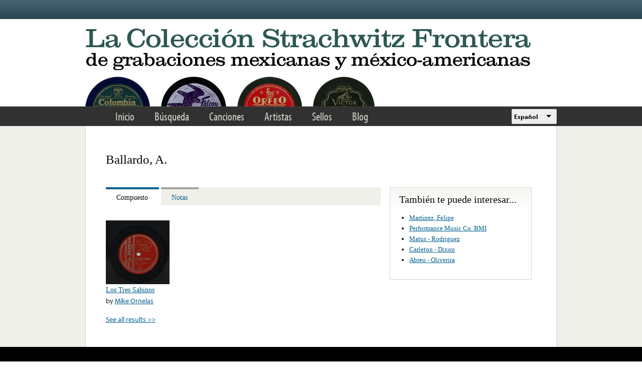

--- FILE ---
content_type: text/html; charset=utf-8
request_url: https://www.google.com/recaptcha/api2/anchor?ar=1&k=6LfFXSETAAAAADlAJYoGQNL0HCe9Kv8XcoeG1-c3&co=aHR0cHM6Ly9mcm9udGVyYS5saWJyYXJ5LnVjbGEuZWR1OjQ0Mw..&hl=en&v=PoyoqOPhxBO7pBk68S4YbpHZ&theme=light&size=normal&anchor-ms=20000&execute-ms=30000&cb=k1v46ab50i3
body_size: 49549
content:
<!DOCTYPE HTML><html dir="ltr" lang="en"><head><meta http-equiv="Content-Type" content="text/html; charset=UTF-8">
<meta http-equiv="X-UA-Compatible" content="IE=edge">
<title>reCAPTCHA</title>
<style type="text/css">
/* cyrillic-ext */
@font-face {
  font-family: 'Roboto';
  font-style: normal;
  font-weight: 400;
  font-stretch: 100%;
  src: url(//fonts.gstatic.com/s/roboto/v48/KFO7CnqEu92Fr1ME7kSn66aGLdTylUAMa3GUBHMdazTgWw.woff2) format('woff2');
  unicode-range: U+0460-052F, U+1C80-1C8A, U+20B4, U+2DE0-2DFF, U+A640-A69F, U+FE2E-FE2F;
}
/* cyrillic */
@font-face {
  font-family: 'Roboto';
  font-style: normal;
  font-weight: 400;
  font-stretch: 100%;
  src: url(//fonts.gstatic.com/s/roboto/v48/KFO7CnqEu92Fr1ME7kSn66aGLdTylUAMa3iUBHMdazTgWw.woff2) format('woff2');
  unicode-range: U+0301, U+0400-045F, U+0490-0491, U+04B0-04B1, U+2116;
}
/* greek-ext */
@font-face {
  font-family: 'Roboto';
  font-style: normal;
  font-weight: 400;
  font-stretch: 100%;
  src: url(//fonts.gstatic.com/s/roboto/v48/KFO7CnqEu92Fr1ME7kSn66aGLdTylUAMa3CUBHMdazTgWw.woff2) format('woff2');
  unicode-range: U+1F00-1FFF;
}
/* greek */
@font-face {
  font-family: 'Roboto';
  font-style: normal;
  font-weight: 400;
  font-stretch: 100%;
  src: url(//fonts.gstatic.com/s/roboto/v48/KFO7CnqEu92Fr1ME7kSn66aGLdTylUAMa3-UBHMdazTgWw.woff2) format('woff2');
  unicode-range: U+0370-0377, U+037A-037F, U+0384-038A, U+038C, U+038E-03A1, U+03A3-03FF;
}
/* math */
@font-face {
  font-family: 'Roboto';
  font-style: normal;
  font-weight: 400;
  font-stretch: 100%;
  src: url(//fonts.gstatic.com/s/roboto/v48/KFO7CnqEu92Fr1ME7kSn66aGLdTylUAMawCUBHMdazTgWw.woff2) format('woff2');
  unicode-range: U+0302-0303, U+0305, U+0307-0308, U+0310, U+0312, U+0315, U+031A, U+0326-0327, U+032C, U+032F-0330, U+0332-0333, U+0338, U+033A, U+0346, U+034D, U+0391-03A1, U+03A3-03A9, U+03B1-03C9, U+03D1, U+03D5-03D6, U+03F0-03F1, U+03F4-03F5, U+2016-2017, U+2034-2038, U+203C, U+2040, U+2043, U+2047, U+2050, U+2057, U+205F, U+2070-2071, U+2074-208E, U+2090-209C, U+20D0-20DC, U+20E1, U+20E5-20EF, U+2100-2112, U+2114-2115, U+2117-2121, U+2123-214F, U+2190, U+2192, U+2194-21AE, U+21B0-21E5, U+21F1-21F2, U+21F4-2211, U+2213-2214, U+2216-22FF, U+2308-230B, U+2310, U+2319, U+231C-2321, U+2336-237A, U+237C, U+2395, U+239B-23B7, U+23D0, U+23DC-23E1, U+2474-2475, U+25AF, U+25B3, U+25B7, U+25BD, U+25C1, U+25CA, U+25CC, U+25FB, U+266D-266F, U+27C0-27FF, U+2900-2AFF, U+2B0E-2B11, U+2B30-2B4C, U+2BFE, U+3030, U+FF5B, U+FF5D, U+1D400-1D7FF, U+1EE00-1EEFF;
}
/* symbols */
@font-face {
  font-family: 'Roboto';
  font-style: normal;
  font-weight: 400;
  font-stretch: 100%;
  src: url(//fonts.gstatic.com/s/roboto/v48/KFO7CnqEu92Fr1ME7kSn66aGLdTylUAMaxKUBHMdazTgWw.woff2) format('woff2');
  unicode-range: U+0001-000C, U+000E-001F, U+007F-009F, U+20DD-20E0, U+20E2-20E4, U+2150-218F, U+2190, U+2192, U+2194-2199, U+21AF, U+21E6-21F0, U+21F3, U+2218-2219, U+2299, U+22C4-22C6, U+2300-243F, U+2440-244A, U+2460-24FF, U+25A0-27BF, U+2800-28FF, U+2921-2922, U+2981, U+29BF, U+29EB, U+2B00-2BFF, U+4DC0-4DFF, U+FFF9-FFFB, U+10140-1018E, U+10190-1019C, U+101A0, U+101D0-101FD, U+102E0-102FB, U+10E60-10E7E, U+1D2C0-1D2D3, U+1D2E0-1D37F, U+1F000-1F0FF, U+1F100-1F1AD, U+1F1E6-1F1FF, U+1F30D-1F30F, U+1F315, U+1F31C, U+1F31E, U+1F320-1F32C, U+1F336, U+1F378, U+1F37D, U+1F382, U+1F393-1F39F, U+1F3A7-1F3A8, U+1F3AC-1F3AF, U+1F3C2, U+1F3C4-1F3C6, U+1F3CA-1F3CE, U+1F3D4-1F3E0, U+1F3ED, U+1F3F1-1F3F3, U+1F3F5-1F3F7, U+1F408, U+1F415, U+1F41F, U+1F426, U+1F43F, U+1F441-1F442, U+1F444, U+1F446-1F449, U+1F44C-1F44E, U+1F453, U+1F46A, U+1F47D, U+1F4A3, U+1F4B0, U+1F4B3, U+1F4B9, U+1F4BB, U+1F4BF, U+1F4C8-1F4CB, U+1F4D6, U+1F4DA, U+1F4DF, U+1F4E3-1F4E6, U+1F4EA-1F4ED, U+1F4F7, U+1F4F9-1F4FB, U+1F4FD-1F4FE, U+1F503, U+1F507-1F50B, U+1F50D, U+1F512-1F513, U+1F53E-1F54A, U+1F54F-1F5FA, U+1F610, U+1F650-1F67F, U+1F687, U+1F68D, U+1F691, U+1F694, U+1F698, U+1F6AD, U+1F6B2, U+1F6B9-1F6BA, U+1F6BC, U+1F6C6-1F6CF, U+1F6D3-1F6D7, U+1F6E0-1F6EA, U+1F6F0-1F6F3, U+1F6F7-1F6FC, U+1F700-1F7FF, U+1F800-1F80B, U+1F810-1F847, U+1F850-1F859, U+1F860-1F887, U+1F890-1F8AD, U+1F8B0-1F8BB, U+1F8C0-1F8C1, U+1F900-1F90B, U+1F93B, U+1F946, U+1F984, U+1F996, U+1F9E9, U+1FA00-1FA6F, U+1FA70-1FA7C, U+1FA80-1FA89, U+1FA8F-1FAC6, U+1FACE-1FADC, U+1FADF-1FAE9, U+1FAF0-1FAF8, U+1FB00-1FBFF;
}
/* vietnamese */
@font-face {
  font-family: 'Roboto';
  font-style: normal;
  font-weight: 400;
  font-stretch: 100%;
  src: url(//fonts.gstatic.com/s/roboto/v48/KFO7CnqEu92Fr1ME7kSn66aGLdTylUAMa3OUBHMdazTgWw.woff2) format('woff2');
  unicode-range: U+0102-0103, U+0110-0111, U+0128-0129, U+0168-0169, U+01A0-01A1, U+01AF-01B0, U+0300-0301, U+0303-0304, U+0308-0309, U+0323, U+0329, U+1EA0-1EF9, U+20AB;
}
/* latin-ext */
@font-face {
  font-family: 'Roboto';
  font-style: normal;
  font-weight: 400;
  font-stretch: 100%;
  src: url(//fonts.gstatic.com/s/roboto/v48/KFO7CnqEu92Fr1ME7kSn66aGLdTylUAMa3KUBHMdazTgWw.woff2) format('woff2');
  unicode-range: U+0100-02BA, U+02BD-02C5, U+02C7-02CC, U+02CE-02D7, U+02DD-02FF, U+0304, U+0308, U+0329, U+1D00-1DBF, U+1E00-1E9F, U+1EF2-1EFF, U+2020, U+20A0-20AB, U+20AD-20C0, U+2113, U+2C60-2C7F, U+A720-A7FF;
}
/* latin */
@font-face {
  font-family: 'Roboto';
  font-style: normal;
  font-weight: 400;
  font-stretch: 100%;
  src: url(//fonts.gstatic.com/s/roboto/v48/KFO7CnqEu92Fr1ME7kSn66aGLdTylUAMa3yUBHMdazQ.woff2) format('woff2');
  unicode-range: U+0000-00FF, U+0131, U+0152-0153, U+02BB-02BC, U+02C6, U+02DA, U+02DC, U+0304, U+0308, U+0329, U+2000-206F, U+20AC, U+2122, U+2191, U+2193, U+2212, U+2215, U+FEFF, U+FFFD;
}
/* cyrillic-ext */
@font-face {
  font-family: 'Roboto';
  font-style: normal;
  font-weight: 500;
  font-stretch: 100%;
  src: url(//fonts.gstatic.com/s/roboto/v48/KFO7CnqEu92Fr1ME7kSn66aGLdTylUAMa3GUBHMdazTgWw.woff2) format('woff2');
  unicode-range: U+0460-052F, U+1C80-1C8A, U+20B4, U+2DE0-2DFF, U+A640-A69F, U+FE2E-FE2F;
}
/* cyrillic */
@font-face {
  font-family: 'Roboto';
  font-style: normal;
  font-weight: 500;
  font-stretch: 100%;
  src: url(//fonts.gstatic.com/s/roboto/v48/KFO7CnqEu92Fr1ME7kSn66aGLdTylUAMa3iUBHMdazTgWw.woff2) format('woff2');
  unicode-range: U+0301, U+0400-045F, U+0490-0491, U+04B0-04B1, U+2116;
}
/* greek-ext */
@font-face {
  font-family: 'Roboto';
  font-style: normal;
  font-weight: 500;
  font-stretch: 100%;
  src: url(//fonts.gstatic.com/s/roboto/v48/KFO7CnqEu92Fr1ME7kSn66aGLdTylUAMa3CUBHMdazTgWw.woff2) format('woff2');
  unicode-range: U+1F00-1FFF;
}
/* greek */
@font-face {
  font-family: 'Roboto';
  font-style: normal;
  font-weight: 500;
  font-stretch: 100%;
  src: url(//fonts.gstatic.com/s/roboto/v48/KFO7CnqEu92Fr1ME7kSn66aGLdTylUAMa3-UBHMdazTgWw.woff2) format('woff2');
  unicode-range: U+0370-0377, U+037A-037F, U+0384-038A, U+038C, U+038E-03A1, U+03A3-03FF;
}
/* math */
@font-face {
  font-family: 'Roboto';
  font-style: normal;
  font-weight: 500;
  font-stretch: 100%;
  src: url(//fonts.gstatic.com/s/roboto/v48/KFO7CnqEu92Fr1ME7kSn66aGLdTylUAMawCUBHMdazTgWw.woff2) format('woff2');
  unicode-range: U+0302-0303, U+0305, U+0307-0308, U+0310, U+0312, U+0315, U+031A, U+0326-0327, U+032C, U+032F-0330, U+0332-0333, U+0338, U+033A, U+0346, U+034D, U+0391-03A1, U+03A3-03A9, U+03B1-03C9, U+03D1, U+03D5-03D6, U+03F0-03F1, U+03F4-03F5, U+2016-2017, U+2034-2038, U+203C, U+2040, U+2043, U+2047, U+2050, U+2057, U+205F, U+2070-2071, U+2074-208E, U+2090-209C, U+20D0-20DC, U+20E1, U+20E5-20EF, U+2100-2112, U+2114-2115, U+2117-2121, U+2123-214F, U+2190, U+2192, U+2194-21AE, U+21B0-21E5, U+21F1-21F2, U+21F4-2211, U+2213-2214, U+2216-22FF, U+2308-230B, U+2310, U+2319, U+231C-2321, U+2336-237A, U+237C, U+2395, U+239B-23B7, U+23D0, U+23DC-23E1, U+2474-2475, U+25AF, U+25B3, U+25B7, U+25BD, U+25C1, U+25CA, U+25CC, U+25FB, U+266D-266F, U+27C0-27FF, U+2900-2AFF, U+2B0E-2B11, U+2B30-2B4C, U+2BFE, U+3030, U+FF5B, U+FF5D, U+1D400-1D7FF, U+1EE00-1EEFF;
}
/* symbols */
@font-face {
  font-family: 'Roboto';
  font-style: normal;
  font-weight: 500;
  font-stretch: 100%;
  src: url(//fonts.gstatic.com/s/roboto/v48/KFO7CnqEu92Fr1ME7kSn66aGLdTylUAMaxKUBHMdazTgWw.woff2) format('woff2');
  unicode-range: U+0001-000C, U+000E-001F, U+007F-009F, U+20DD-20E0, U+20E2-20E4, U+2150-218F, U+2190, U+2192, U+2194-2199, U+21AF, U+21E6-21F0, U+21F3, U+2218-2219, U+2299, U+22C4-22C6, U+2300-243F, U+2440-244A, U+2460-24FF, U+25A0-27BF, U+2800-28FF, U+2921-2922, U+2981, U+29BF, U+29EB, U+2B00-2BFF, U+4DC0-4DFF, U+FFF9-FFFB, U+10140-1018E, U+10190-1019C, U+101A0, U+101D0-101FD, U+102E0-102FB, U+10E60-10E7E, U+1D2C0-1D2D3, U+1D2E0-1D37F, U+1F000-1F0FF, U+1F100-1F1AD, U+1F1E6-1F1FF, U+1F30D-1F30F, U+1F315, U+1F31C, U+1F31E, U+1F320-1F32C, U+1F336, U+1F378, U+1F37D, U+1F382, U+1F393-1F39F, U+1F3A7-1F3A8, U+1F3AC-1F3AF, U+1F3C2, U+1F3C4-1F3C6, U+1F3CA-1F3CE, U+1F3D4-1F3E0, U+1F3ED, U+1F3F1-1F3F3, U+1F3F5-1F3F7, U+1F408, U+1F415, U+1F41F, U+1F426, U+1F43F, U+1F441-1F442, U+1F444, U+1F446-1F449, U+1F44C-1F44E, U+1F453, U+1F46A, U+1F47D, U+1F4A3, U+1F4B0, U+1F4B3, U+1F4B9, U+1F4BB, U+1F4BF, U+1F4C8-1F4CB, U+1F4D6, U+1F4DA, U+1F4DF, U+1F4E3-1F4E6, U+1F4EA-1F4ED, U+1F4F7, U+1F4F9-1F4FB, U+1F4FD-1F4FE, U+1F503, U+1F507-1F50B, U+1F50D, U+1F512-1F513, U+1F53E-1F54A, U+1F54F-1F5FA, U+1F610, U+1F650-1F67F, U+1F687, U+1F68D, U+1F691, U+1F694, U+1F698, U+1F6AD, U+1F6B2, U+1F6B9-1F6BA, U+1F6BC, U+1F6C6-1F6CF, U+1F6D3-1F6D7, U+1F6E0-1F6EA, U+1F6F0-1F6F3, U+1F6F7-1F6FC, U+1F700-1F7FF, U+1F800-1F80B, U+1F810-1F847, U+1F850-1F859, U+1F860-1F887, U+1F890-1F8AD, U+1F8B0-1F8BB, U+1F8C0-1F8C1, U+1F900-1F90B, U+1F93B, U+1F946, U+1F984, U+1F996, U+1F9E9, U+1FA00-1FA6F, U+1FA70-1FA7C, U+1FA80-1FA89, U+1FA8F-1FAC6, U+1FACE-1FADC, U+1FADF-1FAE9, U+1FAF0-1FAF8, U+1FB00-1FBFF;
}
/* vietnamese */
@font-face {
  font-family: 'Roboto';
  font-style: normal;
  font-weight: 500;
  font-stretch: 100%;
  src: url(//fonts.gstatic.com/s/roboto/v48/KFO7CnqEu92Fr1ME7kSn66aGLdTylUAMa3OUBHMdazTgWw.woff2) format('woff2');
  unicode-range: U+0102-0103, U+0110-0111, U+0128-0129, U+0168-0169, U+01A0-01A1, U+01AF-01B0, U+0300-0301, U+0303-0304, U+0308-0309, U+0323, U+0329, U+1EA0-1EF9, U+20AB;
}
/* latin-ext */
@font-face {
  font-family: 'Roboto';
  font-style: normal;
  font-weight: 500;
  font-stretch: 100%;
  src: url(//fonts.gstatic.com/s/roboto/v48/KFO7CnqEu92Fr1ME7kSn66aGLdTylUAMa3KUBHMdazTgWw.woff2) format('woff2');
  unicode-range: U+0100-02BA, U+02BD-02C5, U+02C7-02CC, U+02CE-02D7, U+02DD-02FF, U+0304, U+0308, U+0329, U+1D00-1DBF, U+1E00-1E9F, U+1EF2-1EFF, U+2020, U+20A0-20AB, U+20AD-20C0, U+2113, U+2C60-2C7F, U+A720-A7FF;
}
/* latin */
@font-face {
  font-family: 'Roboto';
  font-style: normal;
  font-weight: 500;
  font-stretch: 100%;
  src: url(//fonts.gstatic.com/s/roboto/v48/KFO7CnqEu92Fr1ME7kSn66aGLdTylUAMa3yUBHMdazQ.woff2) format('woff2');
  unicode-range: U+0000-00FF, U+0131, U+0152-0153, U+02BB-02BC, U+02C6, U+02DA, U+02DC, U+0304, U+0308, U+0329, U+2000-206F, U+20AC, U+2122, U+2191, U+2193, U+2212, U+2215, U+FEFF, U+FFFD;
}
/* cyrillic-ext */
@font-face {
  font-family: 'Roboto';
  font-style: normal;
  font-weight: 900;
  font-stretch: 100%;
  src: url(//fonts.gstatic.com/s/roboto/v48/KFO7CnqEu92Fr1ME7kSn66aGLdTylUAMa3GUBHMdazTgWw.woff2) format('woff2');
  unicode-range: U+0460-052F, U+1C80-1C8A, U+20B4, U+2DE0-2DFF, U+A640-A69F, U+FE2E-FE2F;
}
/* cyrillic */
@font-face {
  font-family: 'Roboto';
  font-style: normal;
  font-weight: 900;
  font-stretch: 100%;
  src: url(//fonts.gstatic.com/s/roboto/v48/KFO7CnqEu92Fr1ME7kSn66aGLdTylUAMa3iUBHMdazTgWw.woff2) format('woff2');
  unicode-range: U+0301, U+0400-045F, U+0490-0491, U+04B0-04B1, U+2116;
}
/* greek-ext */
@font-face {
  font-family: 'Roboto';
  font-style: normal;
  font-weight: 900;
  font-stretch: 100%;
  src: url(//fonts.gstatic.com/s/roboto/v48/KFO7CnqEu92Fr1ME7kSn66aGLdTylUAMa3CUBHMdazTgWw.woff2) format('woff2');
  unicode-range: U+1F00-1FFF;
}
/* greek */
@font-face {
  font-family: 'Roboto';
  font-style: normal;
  font-weight: 900;
  font-stretch: 100%;
  src: url(//fonts.gstatic.com/s/roboto/v48/KFO7CnqEu92Fr1ME7kSn66aGLdTylUAMa3-UBHMdazTgWw.woff2) format('woff2');
  unicode-range: U+0370-0377, U+037A-037F, U+0384-038A, U+038C, U+038E-03A1, U+03A3-03FF;
}
/* math */
@font-face {
  font-family: 'Roboto';
  font-style: normal;
  font-weight: 900;
  font-stretch: 100%;
  src: url(//fonts.gstatic.com/s/roboto/v48/KFO7CnqEu92Fr1ME7kSn66aGLdTylUAMawCUBHMdazTgWw.woff2) format('woff2');
  unicode-range: U+0302-0303, U+0305, U+0307-0308, U+0310, U+0312, U+0315, U+031A, U+0326-0327, U+032C, U+032F-0330, U+0332-0333, U+0338, U+033A, U+0346, U+034D, U+0391-03A1, U+03A3-03A9, U+03B1-03C9, U+03D1, U+03D5-03D6, U+03F0-03F1, U+03F4-03F5, U+2016-2017, U+2034-2038, U+203C, U+2040, U+2043, U+2047, U+2050, U+2057, U+205F, U+2070-2071, U+2074-208E, U+2090-209C, U+20D0-20DC, U+20E1, U+20E5-20EF, U+2100-2112, U+2114-2115, U+2117-2121, U+2123-214F, U+2190, U+2192, U+2194-21AE, U+21B0-21E5, U+21F1-21F2, U+21F4-2211, U+2213-2214, U+2216-22FF, U+2308-230B, U+2310, U+2319, U+231C-2321, U+2336-237A, U+237C, U+2395, U+239B-23B7, U+23D0, U+23DC-23E1, U+2474-2475, U+25AF, U+25B3, U+25B7, U+25BD, U+25C1, U+25CA, U+25CC, U+25FB, U+266D-266F, U+27C0-27FF, U+2900-2AFF, U+2B0E-2B11, U+2B30-2B4C, U+2BFE, U+3030, U+FF5B, U+FF5D, U+1D400-1D7FF, U+1EE00-1EEFF;
}
/* symbols */
@font-face {
  font-family: 'Roboto';
  font-style: normal;
  font-weight: 900;
  font-stretch: 100%;
  src: url(//fonts.gstatic.com/s/roboto/v48/KFO7CnqEu92Fr1ME7kSn66aGLdTylUAMaxKUBHMdazTgWw.woff2) format('woff2');
  unicode-range: U+0001-000C, U+000E-001F, U+007F-009F, U+20DD-20E0, U+20E2-20E4, U+2150-218F, U+2190, U+2192, U+2194-2199, U+21AF, U+21E6-21F0, U+21F3, U+2218-2219, U+2299, U+22C4-22C6, U+2300-243F, U+2440-244A, U+2460-24FF, U+25A0-27BF, U+2800-28FF, U+2921-2922, U+2981, U+29BF, U+29EB, U+2B00-2BFF, U+4DC0-4DFF, U+FFF9-FFFB, U+10140-1018E, U+10190-1019C, U+101A0, U+101D0-101FD, U+102E0-102FB, U+10E60-10E7E, U+1D2C0-1D2D3, U+1D2E0-1D37F, U+1F000-1F0FF, U+1F100-1F1AD, U+1F1E6-1F1FF, U+1F30D-1F30F, U+1F315, U+1F31C, U+1F31E, U+1F320-1F32C, U+1F336, U+1F378, U+1F37D, U+1F382, U+1F393-1F39F, U+1F3A7-1F3A8, U+1F3AC-1F3AF, U+1F3C2, U+1F3C4-1F3C6, U+1F3CA-1F3CE, U+1F3D4-1F3E0, U+1F3ED, U+1F3F1-1F3F3, U+1F3F5-1F3F7, U+1F408, U+1F415, U+1F41F, U+1F426, U+1F43F, U+1F441-1F442, U+1F444, U+1F446-1F449, U+1F44C-1F44E, U+1F453, U+1F46A, U+1F47D, U+1F4A3, U+1F4B0, U+1F4B3, U+1F4B9, U+1F4BB, U+1F4BF, U+1F4C8-1F4CB, U+1F4D6, U+1F4DA, U+1F4DF, U+1F4E3-1F4E6, U+1F4EA-1F4ED, U+1F4F7, U+1F4F9-1F4FB, U+1F4FD-1F4FE, U+1F503, U+1F507-1F50B, U+1F50D, U+1F512-1F513, U+1F53E-1F54A, U+1F54F-1F5FA, U+1F610, U+1F650-1F67F, U+1F687, U+1F68D, U+1F691, U+1F694, U+1F698, U+1F6AD, U+1F6B2, U+1F6B9-1F6BA, U+1F6BC, U+1F6C6-1F6CF, U+1F6D3-1F6D7, U+1F6E0-1F6EA, U+1F6F0-1F6F3, U+1F6F7-1F6FC, U+1F700-1F7FF, U+1F800-1F80B, U+1F810-1F847, U+1F850-1F859, U+1F860-1F887, U+1F890-1F8AD, U+1F8B0-1F8BB, U+1F8C0-1F8C1, U+1F900-1F90B, U+1F93B, U+1F946, U+1F984, U+1F996, U+1F9E9, U+1FA00-1FA6F, U+1FA70-1FA7C, U+1FA80-1FA89, U+1FA8F-1FAC6, U+1FACE-1FADC, U+1FADF-1FAE9, U+1FAF0-1FAF8, U+1FB00-1FBFF;
}
/* vietnamese */
@font-face {
  font-family: 'Roboto';
  font-style: normal;
  font-weight: 900;
  font-stretch: 100%;
  src: url(//fonts.gstatic.com/s/roboto/v48/KFO7CnqEu92Fr1ME7kSn66aGLdTylUAMa3OUBHMdazTgWw.woff2) format('woff2');
  unicode-range: U+0102-0103, U+0110-0111, U+0128-0129, U+0168-0169, U+01A0-01A1, U+01AF-01B0, U+0300-0301, U+0303-0304, U+0308-0309, U+0323, U+0329, U+1EA0-1EF9, U+20AB;
}
/* latin-ext */
@font-face {
  font-family: 'Roboto';
  font-style: normal;
  font-weight: 900;
  font-stretch: 100%;
  src: url(//fonts.gstatic.com/s/roboto/v48/KFO7CnqEu92Fr1ME7kSn66aGLdTylUAMa3KUBHMdazTgWw.woff2) format('woff2');
  unicode-range: U+0100-02BA, U+02BD-02C5, U+02C7-02CC, U+02CE-02D7, U+02DD-02FF, U+0304, U+0308, U+0329, U+1D00-1DBF, U+1E00-1E9F, U+1EF2-1EFF, U+2020, U+20A0-20AB, U+20AD-20C0, U+2113, U+2C60-2C7F, U+A720-A7FF;
}
/* latin */
@font-face {
  font-family: 'Roboto';
  font-style: normal;
  font-weight: 900;
  font-stretch: 100%;
  src: url(//fonts.gstatic.com/s/roboto/v48/KFO7CnqEu92Fr1ME7kSn66aGLdTylUAMa3yUBHMdazQ.woff2) format('woff2');
  unicode-range: U+0000-00FF, U+0131, U+0152-0153, U+02BB-02BC, U+02C6, U+02DA, U+02DC, U+0304, U+0308, U+0329, U+2000-206F, U+20AC, U+2122, U+2191, U+2193, U+2212, U+2215, U+FEFF, U+FFFD;
}

</style>
<link rel="stylesheet" type="text/css" href="https://www.gstatic.com/recaptcha/releases/PoyoqOPhxBO7pBk68S4YbpHZ/styles__ltr.css">
<script nonce="-y4tQyBfsUhe1nsopq_zTw" type="text/javascript">window['__recaptcha_api'] = 'https://www.google.com/recaptcha/api2/';</script>
<script type="text/javascript" src="https://www.gstatic.com/recaptcha/releases/PoyoqOPhxBO7pBk68S4YbpHZ/recaptcha__en.js" nonce="-y4tQyBfsUhe1nsopq_zTw">
      
    </script></head>
<body><div id="rc-anchor-alert" class="rc-anchor-alert"></div>
<input type="hidden" id="recaptcha-token" value="[base64]">
<script type="text/javascript" nonce="-y4tQyBfsUhe1nsopq_zTw">
      recaptcha.anchor.Main.init("[\x22ainput\x22,[\x22bgdata\x22,\x22\x22,\[base64]/[base64]/[base64]/bmV3IHJbeF0oY1swXSk6RT09Mj9uZXcgclt4XShjWzBdLGNbMV0pOkU9PTM/bmV3IHJbeF0oY1swXSxjWzFdLGNbMl0pOkU9PTQ/[base64]/[base64]/[base64]/[base64]/[base64]/[base64]/[base64]/[base64]\x22,\[base64]\\u003d\x22,\[base64]/CsMOOwrPCl25Sw6PCvHTCqSTCu8OCYSnDnXhew6HCthsiw4/DnsK/[base64]/Mg80DETDj8ONw5gKb8OkW8Ouw6hFdsKZw4NswqjCn8Onw5/DpsKMwonCjUbDtz3Cp1LDgsOmXcKkVMOyesODwq3Dg8OHDEHCtk1Qwr06wpw8w7TCg8KXwph3wqDCoUU1bnQawpcvw4LDggXCpk9ZwrvCoAtLAULDnkhiwrTCuQvDscO1T1JIA8O1w4rCv8Kjw7IKMMKaw6bCqCXCoSvDnF4nw7ZVQ0Iqw7FBwrALw70XCsK+YS/Dk8ORfTXDkGPCjATDoMK0RQwtw7fCosOOSDTDusKCXMKdwoIWbcOXw5ANWHFxSREMwrHCk8O1c8Kaw6jDjcOyT8OXw7JEEsOJEELCgFvDrmXCvMKqwozCiC0KwpVJHcK2L8KqJ8KyAMOJbg/Dn8OZwqsQMh7Dlhd8w73ChBBjw7l2ZmdAw48Hw4VIw4rCjsKcbMKKbC4Hw4w7CMKqwrvCssO/ZV/Cnn0ew4c9w5/DscOnHmzDgcOpSkbDoMKQwpbCsMOtw5zCmcKdXMOCKEfDn8KbD8KjwoAabAHDmcOjwpU+dsK6wq3DhRY3RMO+dMKdwq/CssKbGjHCs8K6J8KOw7HDnjnCtAfDv8O3Ax4WwpnDnMOPaAUvw59lwpIdDsOKwotILMKBwqTDhyvCiSstAcKKw63Clz9Hw63CsD9rw6hxw7A8w6QZNlLDoCHCgUrDlMOJe8O5M8KGw5/Cm8KPwpUqwofDlMK4CcOZw6Rfw4dcdTULLCsVw4bCqMKqOSrDgMKuVsKoI8KsL0HCksOHwqfDgzUaZCXDo8K6fcOcwqEOeD7Dk1RvwqfDsRzCvX/DlcOIVcO3VmrDogvCjyXDvcKQw6PCh8OxwqzDkjw5wpbDpsKwG8OHwotERcKTb8Kdw5szOMKOwqk5ccKpw4jCkwoUPwLCgcOAVhlrw7Jvw57Cj8KXLMKUwqVqw5TCvcO1JVo/[base64]/[base64]/CnkzCm0onDsO9WsOqImh5dybDnV0lw5djwrfDu2o6wo8tw7dMBQ/DksKUwoHDhcOkCcOiHcO2ckbDiHbCpUnDpMKhJnzCu8K6MikhwrHCoG/DkcKFwo3DhC7Crggiw6h8UsOKSH06woE2AzTDn8Kqw4M/wo9sYA3CqkNAwpR3wr3Dpi/[base64]/DgMK4ZEzDmj1HF8KpwonChU7Dl8KZw4ZyXDDCqMOiwqjDoXYQw5TDjF3DkMO8w5rCnjbDun/DuMK8w71YLcOvOsKYw45vY1DCt3QEQcOawo8AwpbDokDDk27DgcOfwrHDhGLCkcKJw7rCrcKRR3BlG8Kjwr/CkcOSZkvDtFTDpMK1d3TCkcK/fMOZwpXDhVXDqMOew5jClh14w6khw7XCosO3wpvCk0dtSCrDplDDjcK4BMKhGjNvESYUXsKewqdUwqXCp1ETw6dLwoJBGElgw7cAFljCvljDgUNQwp1JwqPDu8K5KsOgFiY7w6XCg8OsE19hwrYkw55MVQLDsMOjw6McYsOTwqfDjmduP8O2w6/DnnVew7hOOsOAXijCsVbCmcKIw7ICw6zCisKKw7nCoMKwVFrDj8KMwpAwNMOhw6vDomUPwr82MRIEwqhBw6nDrsOeRg9hw6RAw7jDv8KaM8OEw7BWw5Y8L8K+wogAw4bDqDFcBhhLwrsfw6bDpMKlwoPCqnZQwoFqw5/[base64]/CoQASB8Kpw73DmE/CgMKAwr99w7x1FmNzFlhpwonCmsKBwr4cBlzDjULDtcKqw5rCjAjDiMOefijDi8K2ZsKmEMKyw7/Cl1XDp8OKw6TCnxnDm8KOw4jDt8OBw4QXw7Upb8OpYQPCusKzwqDCoWPDr8OHw4TDsAk6PMOtw5zDjgjDrVzCkcKoK2vDiBnCtsO5ZH3Ckko3AsK9wpbDg1cBdijDsMK5w7JIDVEYwoLDvSHDoHpQJ11Tw6/CpzE9TlAZMA3DoWddw53Cvm/CnjHCgcKPwobDnCgiwodmV8Obw4PDlsKdwovCh2UIw7xew47Dn8OGHmAewrzDscOzwojCrwPCj8O7ABR6wrlMYQ4zw6nDighMw4pdwo80eMKxLkJ9wrkJLcOww7JRN8KXwp/DuMKHwpkaw4XDkcOGR8KZw6fDlsOMOcOEX8KTw5Qewq/DiSdDKFrClzdUMDLDr8K3wp/DtMOTwq7CnsOiwpjCg114w5/[base64]/woRCW8KhwqbDnsOhKFzDkiccwq3CkGUAfcOqwrgIXkDDi8KAelbCk8O8SsKxN8OXOMKsHinCksOpw57DjMKsw6LCg3Zzw5dnw5IQwqIVSMOywqYpPX7CvMOVYmjCiRM4PCM/UwHDo8KJw4TDp8OlwrbCr1zDlT5LBBvChk1eFcKfw6DDk8OYwpHDvMO0NsOBXWzDscKDw5cLw6ZJDcOZesO2V8OhwpdUBktoW8KDH8OIwoDCgS9iJ3jDpsOvETZMYcKDUcObIgl2fMKqw79fw7ViTU/[base64]/DnMKLecK6w73DhcKNworDo8O4wqHDisKSwqvClzbDnWzCqsKawqVSUsOLwrIzHVPDlTAjNk3Dl8OAdMK6dsOSw5rDqxtAXsKTKXTDm8KYBcO0wqFFwqhQwoljEsKpwoJhd8O0dhcYwr11w5nDtjjDiW8vIT3Cv3/Dvz9vw44UwrvCp2kOw7/Dr8K7wqUvJ3/DuU3Dj8OJND3DusOfwqw1H8Kfwp3Dpy4ywq4Jw73CpcKTw5sHw4hPfg3ClzV9wpd/wq/DpMOUBWXCpm4YPVzCpsOtwppww4DCkhnDgcO6w5fCmMOBAXs0wqJswqYnA8OOSsK2worCgsO/wrrCl8O8w7UmbGDCpXtWCHdDwrdqI8OBw6NKwq9QwpzDg8Kqd8KaCTPCmCfDuUPCo8OVQ2k4w6vCgMOWfm3DuH4+wrrCqcKrw6bDtHUuwro2JkXCvsKjwrNawrlswqgQwoDCphnDhMO7dn/DnlxeFjLClMO9w5XClsOFcFFswofCsMONwqdIw7cxw7Z9Kz/DvGvDmMKrwrjDk8KFw7Euw7fDgU7CnAhjw5nCpsKWcW9Hw4Zaw4rCpX8tWMOGUsOrecOTSsOzwpnDryPDmsO9wqbCrnAOMcO8eMOBN0XDrCtJQsKBUMK2wpvDj3kGW3LDlsK9wrPDgcKDwr4JOyzDnw7Ci1NcYl0hwqcLKMK3w4/CrMKxw53CpcKRw53CuMKNHcKow4AsMcK9Gh83WWfCnsKWw7gAwrlbwqcnf8KzwrzDmSsbwoICeChPwrZpw6QSKsKeM8Ozw5PDkcOrw4t/w6LCpsOJwrLDj8O5TQ7DjR7CvD4ObWdwWRrCi8O1WcODdMKAIMK/KsOBfMKvd8OJw7LDtDkDcMKmfWUEw5jCmTzCgsOswrrCjT7DuQwew4M7wq7CvUkZwrvDoMKawrXDoUvDgm/DkCzClxIcw63ChRczMcO3BCjCjsOWX8Kcw4/CkGkmecKoEHjCiVzCox8Aw4dDw6LCjwHChUjDm0fDnVUkFcK3LsOeF8K/[base64]/DvVw9wq0uwok+wqNlTMOzw6FjLGNZDyXDr2nCtMOmw6TCiD7DhcKIXATCrcKiw4DCpMOiw7DCksOEwqYTwrg0wo8UahRLwoIswoYDw7/[base64]/wrTDmDQURsOuc8OpwrkxwoFWwrNHw7xhIMOMRW3ChEdAw4IFL1p9EhrCq8KcwpoWbMOCw6LDvMOzw7BGRRlXLsOuw4Ybw5tXDx8bZ2rDncKAXl7DpMOmwoojLWvDhcKLwoDDv0/[base64]/DrMKvwolhP8KrOEDChsOocWHCpgFyw7QJwrRzIlDComtxwrnCq8KewoJow5oewoDDshh3YsOJwoUAwr12wpISThLCi13Drg96w5zCn8KEw6jCikIUwrlJJQvDlU/Di8KIXsO9wqTDmXbCl8KuwooLwpYEwoxiAwrDvV0TOcKIwp0KFhLDiMKGwoshw4AqFMOwVsKvYVNJwpFPw7xsw4UJw4oAw7I/wrXDkMKhE8OyR8Ofwox6TMKsYsKhwqhZwoPCmcO2w7bDpHrCtsKBZxETUsKcwovDlMO5CsOIw7bCu0c1w4Yow4xMworDlVHDn8KMScO0W8KyWcODGcOjO8Kow7vDqFHCqsKRw57ClEvCqG/Ch27CnjbDiMOOwpYuKcOsMcK7AsKxw48+w4dmwp8sw6hHw4NEwq43CFtgF8KAwq8zwoHCtV88EXMFw43CmB8lwrQawoAzwo3ClcOKw5fCvCB+w4ICKsK1D8O7fMK2JMKAeVvCqSJMbgx4wrrCoMKtV8KcNi/Dq8OxWsKowrd4w4TCnWfDnMO3wr3Ctx3CvsKkwp3DklnDs17CicOYw4bDnsKePcOCOcKEw75RNcKSwoQvw6nCr8KhCcOcwojDlmBcwqLDqREOw4d3woDCjzEtw4rDj8Ovw7BGFMK3ccOzdgvCqCh3dmZvNMKvfcKbw5RaOQvDoTTCk1PDm8OJwr7DsFs9w57DrWzCux/[base64]/w5RkUEfDvMOsJ8OdCS9uFMKPw6PCrl3Cgw/Cm8KzLsKsw6Bgw4vDvCgMwqQnwqrDkMKmSiEHwoBvZMKMUsObExkfw5zCt8KqPHFmwpTDvBM0w74fM8Ohw5FhwqJCw4w9HsKMw4FJw4oVdS5MSsOQw498wpTCiyooN3nClhgHw7fCvMOJw6APw57Cinc4DMO0bsK8CA8Owrdyw7HDpcKyeMOwwqAVwoM2X8KFw7U/[base64]/CmcKdwot9NcOjDgLCjcOxwrvDjsO8w5fCikjCoHQaYiMCw5TDk8OmOMK/bmJdCMKgw4h4w5/CrMO7w7LDrMK6wqXDgMKNSnPDnEINwpFpw4fDlcKkQQTDpQVnwrFtw67Cj8Oew7LCrX8gwq/CoSU+woZWJEbDksKDw7/Ci8OyIBNWEURVwqnDksOqYgHDpSN8w4DCnUJ6w7DDqcOxbmXChz3CiCDCmyTDj8O3ccKswoxdWMO+T8Kow70SdMKKwohIJcKuw4d/[base64]/DoBrDjibDmsOdEsKNDi4Mw5zCgMKAwqsxGmUqwrvDqEvDtcOXWMK7wrtgbBbDsh7CqWEJwqJHGh5Hw4BPw73Dm8KjAUzCmUbCpMOnRjfCgz3DicK5wqtfwqnDmcOyDUzCtUUpHA/Dh8OewrvDjcO6wp5fVsODIcK9wodmDBgOZMOvwr5zw5Z2G09nJm9IIMOzw7U5IBQ2DCvCrcOMHcK/wqnDnGDCvcKkGRDDriPCrGFJe8Oew6EDw5bCosKWwoREw79Rw6w7BmU/CEQPNQvDqsK2c8ONYS49L8O8wogXesOYw5hMaMKMAQ0MwqVwCMKWw5LCu8KoHhZ3wolWw5DCjQjCisKpw65hbxTCtsOgw7XCkXQ3LsKXw77DuHXDp8K4w6E6w7ZbBEbChcKIwo/DtnbCmMOCZcOXEVRtwpbCoGJBWHlDwpR0wo3DlMKJwpfDuMK5woDDpnvDhsKgwqMZwposw6hWBsKMw4XDvlvCnSHDjwJlKcOnLMO6JFZiw7JILsOXwqguwppAcMKHw4MDw5R9WsO/w6p0AMOuTsOGw6wMw605McOAwpBrbBUuXnFBw7g0JBrDrAxVwqHCvmDDkcKSTSXCssKXwobDjcOkwoUNwr13Pg8/FStXGcONw4kAb30kwoBwfMKOwpzDr8OpbAjDssKWw69eEgDCsAYKwpJjwqtgGMKxwqHCihk8fMOBw48Twr7DmD3ClMOcScK6AsOdHFHDuUPCm8Oaw6jCsAsuecKJw7/CicOkISvDpMOrwokywojDgsO9K8OMw7rCoMKqwrXCusO+woTChMOMccOwwqzDuipEHE3CkMKVw6HDgMO3OxMVMsO0eGNPwpEtw73CksO0wqzCsAXCj0JQw5xtM8OJeMOqD8OYwpUEw7PCokM0w6Ufw5DCmMKCwrkDw4Rrw7XDvcKtbB42wphVMcKOaMO5WcOLYi/CjlM9C8Kmw53CicOjwq4Rwr0Gwr9/[base64]/CtG8yaMKSw6cTwoFeNWrDi2PDlMKRwq7CgMOxwrjDvWoPw4DDsXoqw5YFbDhuTMKIKMOXFMOmw5jCv8OvwoLDksKTXmxvw5ZfEcKywrHCmyhkcMKYd8KgbsO8w47DlcOxwqzDgz4Ec8KCbMO4YERRwpTCh8K2dsKgbsKBPk42w7XDqTYDDFUqwrLCpE/Dg8Kuw43ChkDDvMOoeiHCnsKNSsKOwrDCt1V4cMKiNsKCe8K+FMK7w7/Cn0vCs8KEV1M1wpBeLcO1E1M9CsK4LMOjw5rDmsK7w4/[base64]/DmFLChMKPwrnDucOEKMObaMOlwrcIAsKWwotNw4R7wp9wwrdlPsOkw4PCgiDCgcKUb28CE8Kbwo/DsipSwoZ3SMKMAcOKWxnCt0FmI2XCjzJBw6gUcMKwD8Ktw5/DtnXCqzLDkcKNTMOfwq/Ck1rCrmHCjkzCqAxeYMK+wpLCmQ0rw6Fdw67CoXlBJVgkBw8vwp/[base64]/wq8sfcOcRWZDIApoJBASw5PCpgorw6/[base64]/acOtwr5LIsOmw6RELDvCv3jCuAfCusKYCMOVw6bDqCMmw4oZw4kAwoJCw71aw6xmwqQpwp/CpQfDkzfCmR/Dn2tYwpZ5WMKxwp5yHjlBQj0Dw5I9wqsewqnCsllBbMKxS8K0RcOqw5TDlWVhIMOKwqPCnsKSw4DCiMO3w7XDgHsPwo0PTRDCm8OPwrFiNcKsAm1Jwo1/cMOBwpLChn4IwqvCvG/Dr8Oaw7EMCTLDhMKmwrw0Xz/[base64]/G8Oow6dzLMKCw410V8Kew6wuekQiwotrw7LCrsO/w47DvcO8HRo/V8KywrnCl1nDiMKFRMOow63Dj8Ohw6jChQ7DlMOYwo5JH8OfKnQtGcK5H0vDpAIIV8OubcKowrdkOsKmwpTCih1zeXItw60Bw4/Du8OswpfCi8KYRRBITcKVw6EmwoHCqmRlYcKhwoXCtMO+FxVxPsOZw60Cwq7Cq8KVEWDCtH/CgMKiw7Rvw7LDnMOYTcKWPwnDhsOoDlHCtcO5wrXDv8KjwrdHw4fCvsKMSsKzZsKqQ1/DjcO/WsKzwqgcWEZiw47DnMKcAD8nW8O1w4ULw4rDvsOvd8Onw41twocYSHoWw5J1w6Q/Gj4Ywo8fwrLCjMObwprDlMO5V13CoEjCvMO/w60owrltwqgrw5whw5hxwprDmcOdWcORdMKxaT08wojCnMOAw6PCgsOVw6Nlw6nCp8KkbzsJacK6BcOLNXEvwrTDh8OPc8OhWBg2w6fDuHjDolEBPMKiVGoQwqDCnsOYw7vDjV4owpklwo3CryfCpXvDssO/w5vCs15EasOuw7vCpgLCl0EzwrpMwpfDqcOONzpzw6wPwoHDssOmw7sXOUjDksKeXsOBCsOOFnQyEDouE8Opw4w1MhPCo8KsS8KqdsKWwofDmcOfwqpjbMOPT8K9YDNyWcO6WsKCQMKFw6QxMMO+wrbDhsORZ3/ClGbDhMK0OMKjwpICw4TDnsOTw47Cg8KOVmnDuMOfXmnDnsKowoPCkcKeHTHCpcKTe8O+w6gLwq/DgsK1Rz/CjkNUXMKJwrjCjArClFp5TiHDnsOCGG/CuGXCiMOsOhQ9CUHCqjfCv8KrUDPDn2zDsMOfdsOZw6caw6/DtsOJwo9mw63Dig9FwpPCgRHCpEbDtsOXw4EkQyrCrMKcw6LCgBHDnMK6C8OZwo47BsOfXUnCk8KSwrTDnHLDhxVswpg8FFkbNVRjwrlHwpLCq1kJP8Kpw6knecOjw5/DlcOzwpDDtRFIwpAJw7ACw5NDTX7DvxEPZcKCwrPDnQfDoT5LNmXCm8OqGsOsw43Dr2bCjkwRw4QfwozDiRXDmF/DgMO6AMOdw4luCnXDiMOMGcKgfMKqe8O3esOPPMKEw4nCkF9vw61TcUsgwqtSwpwcLUQkHMKWPsOpw5HCh8KTIknCl2xJew3DtRXCvnfCr8KEZsKPekfDgV1QbMKaw4jDtsKew6BoU1V+wqUbdz/CpUxCwrliw55Awo7CiX3Du8OxwoLDtFzDr0VfwovDhsOmdMOuFkXDlsKLw7sLwrDCjXcpccOVGcKtwr03w5wBwrMaL8K9Zjkww6fDgcKKw7DCjGHDscK2w7wKw5ImVUUkwqJRCG9DOsKxwrvDhgzClMO8B8ORwqx/[base64]/DrUHCjn3CqWktwqXDkMOSdMOrwo7DmMOuw7XDh3chw4HCkjfDvy3DnBB9w5oAw5/DrMOHw63DmMOEe8O/[base64]/wqoyw6t5H8KrbcKCVMOcwqgOw6ckw7PDlDp2wqpbw7nCtwfCrBcGWD96w557EsKNwqHDvsOCwq7DvMKcw4UgwoNKw6pbw4s1w6LCjkfCgsK4A8KcQSZKW8KvwqBhbMO8KA8FacOUTFjCrg4Mw7xjXsO9d3/DuxTChMKCM8OZwrDDnlTDvAHDniNJacOow6bCnBoGXlLDg8K2GMO4wrwmw4V6wqLClMKkGycAEXYpasKQfcKBFcKsdMOUah9ZXDFGwo8mLcKkZsOUZsOuwprChMOhw4UXw7jCnAY/[base64]/DmXdGw60DwoU3dMO/[base64]/CucOSw6JgwoN3ahjDjMKddlDCsDFew6FYc8Kbw6jCvMKhw5rDksOcw6Aiwpkjw5XDhMKHB8K/wpzDqXRDTmLCqsKQw5N+w7UwwpI4wpfCmzpWbgVbRGxrR8OgJcKXW8OjwqvCtcKTT8O+w5lGw49fw5ApcifCrRwCf1rCizXDrMKMw6bDh3xJRsOhw6HCvsK6fsODw4fCjk5gw5jCpWAUw4JhDMKkBV/CpWhIXcO+P8KXH8K7w6kawq0wWsOMw4rCs8OWeXjDh8Kiw5nCm8Omw7pXwrQ+blIOw7rDh2YFL8OhWsKKRMOOw6kWfWLCl0pxEUx1wp3CocKew5hqSMKcDCxZIgMJcsOTUwQYO8OtWsOQKncQb8Kaw4PDpsOSwqTCgcKHRS/DrcKLwp3CmDFCw41YwpvClzPDoVLDsMOCw6vCjlkHVUxQwpZVPxTCvnbCmjQ+GlRNNsKOc8KCwqfCkz4aFwHDhsKhw6TDhXXDssOCw6fDlUROw6NvQcOiKSlRasO3UMO9w5DCkA/DqUojdDbCt8KPR2NJSgZ5w5/DrsOfFsOdw44ew6MqGHBxdMKtbsKVw4bDncKsMsKNwrQ0wq7DgCnDocKpw7PDs15Kw7YVw6TDocKDKmgoJMOoO8KsU8O+wpZew5srL2PDtCslFMKJwqEww5rDiwvCowDDmRzCp8OZwq/[base64]/[base64]/Dkh3DvCNgw63DiFLDp0zCisKhw6bCiRYMeDfDmcKJwrtiwrdyFcKAH1bCuMKlwoDDsRoQJkbDgMOqw54pEBjCjcO1wrpHw7bDqcKNdFhgGMOgw7FywqLDi8ObK8KXwr/CnsKkw5Vgfnx3wpDCswbCn8KEwo7CncK9OsO2wozCshdaw4HCq3Q8wrnClVINwrMCwqXDukI4w6Apw4jDk8OIIGHCtGXChy/[base64]/Cl8O6dcOyw5Exw4Y/Oycdw48PwoFtJ8ORSsONV2xLwqvDvMOKwqDDicOUAsOqw7zCjcO9XsKSX37CoXnCoRHCgVnCrcOTwpjCkMKIw5LClx8dDiYmI8KMw6TDulB3wq5OYw/[base64]/ChcK8wp5+wqPDucOwYBY4wqDCt0/DhsKuwpc9QMKowqXCq8KlJS/DgcK/YXDCqzohwqfDhiMpw4BLwo12w5M5w6jDnsODHsK/w4dJbhwaecO1w45qwqoWPxUTByrDokLCsCtaw5PDmhpLF397w7AYw47DrcOIAMK8w7HCh8KfK8O7ZsOkwrQOw5LCsldGwqJHwqtPOsOIw5LDmsOLSF3Dp8Okw5tbeMOXw6LChsK5J8KCwq9DRSnDjUsMw6HCin7Du8OMPsOiFT5lwqXCpg4nwqFPFsKrdG/Dg8Kpw7ENwoXCqcKEeMOWw504OsK1CcOwwqARw64Yw4nCicO8wq16w7nDtMKcwo3Di8KuX8OFwrcQC3d0SsKBZlPCvybClyHDkcKyVV8tw6FXw7EPw63CpwFtw4nCvMKMwociPMOjwp3Dpjpwwp5eZkDCiGtawoYVSx17BDPDnxoYP0Rzw6Fxw4dxw6TCpcO7w7/[base64]/Dq13Dv8KbQsKewq/DuMKFCsK+G8OsFwcxwrBqwqjClgx3W8OGwrMswoTClcK/[base64]/DlMOSNgDCk8KYw5tMwp4bw6rCpms6w5BGTysywo3CnGYlDzYAw7PDtwYTbxbDhMKlbEPDgcKpwr1JwogWeMKgI2B0WsOSQGo5w5Jrwrwaw5HDl8KuwrIANQN2wqtiOcOiw4/[base64]/CkyNPwpAFK8KiV8KIwq/ClX3CrcOOUMKmwolmYBvDscOkw6N5wos4wr7CksObYcKcQg9tZMKNw6jCnsO9woQQXsOOw6HCs8KHfkUDRcK/w6AXwpAyc8Ovw64nwpIvT8Oiw6s7wqFZHMO9wpE5w7nDmA7DrwXCncKhw4xEwonDmQ7CiUxsfsOpw6p2wpnDs8Ksw7LDnj7Dr8KDw7omTxvCoMKaw6HDhW/DqcO2woPDhRzDisKZa8O6PUI0HhnDvy7CtsOfV8K5I8OaSkpqCwh+w4A2w5fCgMKmFcOZK8Kuw6ZTXwMxwqleLyPDqjpATHTCkTjCrMKBwrDDsMK/w7lTKmzDm8KJwrLDtlk2w7o+LsKlwqTDtBHCqz9IPsOcw71/GHECPMObDsKxATbDui3Cihs3w43CpFxYw4vCkyZfw5nDlDgPeTw5LlLCjcKmDD0zUsKHeCwiw5BTCzwgG1t3DyYIw5fDv8K3wp/DlnLDoAJ3wpMTw63CiH/[base64]/W8O6w7h2U8K4w5xWG1BXOz/Ds3kiBsODwodhw5bCmVjCpsOEwqx4TcKoPVV0LmMPwqvDusKNQ8Kzw4/DhDZVUDDCuGcGwrJtw4/CiUZIe050wqzCjSEQV1c+S8OfB8O+woY/w4nChR7DkEUWw6nDjxF0wpbDnT9HFsKMwpQBwpPDm8Olwp/CjsKEFsKpw5DDt0Jcw5Rswo4/MMKdM8ODwpVoUMKQwp81wp5CTsOiw5M2AgzDncOWwpkrw50yWsKnIMORw6nCpcOZRQhEcz7Crh3CpzTDosKLdsO/wozCn8ObACovQh/[base64]/DhsKCKm/[base64]/O8KHBHjDvcKncMK+wrbChwfCr8O6QcKYfGTCumHDh8KvMSXDgHjDjcKtVsOuL3cqOwRaKGjDkMK8w5QgwrJvPQw4wqDCqsK8w7PDgMKDw7XCjSk6B8OPMAnDhjhxw4LCn8KeEsODwqbDoQHDjMKMw7RVPcKmwo/DjcObfjo8W8KMw4fCnkUGJ2hyw4/DgcKQw7ZLZmjDqMOsw7/CosK5wrrDmjIGw6ltw7rDtjrDicOLallKIko7w6tDf8Kyw6VNcGvCssKdwobDjVYFNMKEHcKsw7AMw6dwJ8KxFUvDhjVNZMOOw5pGwogeR3VpwpMOdG7CnS7CiMKEw74QIcKjVhrDh8OCw4bDoB3Ds8O/woXDusKqfcKiJW/[base64]/DhmbCkFc+w4xWTsO5cMKdwq0VLxHDnBAYNcK4AGbCoMK8w4sHwrJJw65kwq7Di8KWw6vCtV3DmjVjLsOBCFpRZUDDn3tPwobCpxTCo8OQMzILw7RuD29ew6/CjMOLBmTDjk4zecOpLMOdLsKfc8K4wrMvwrjCog1OIU/DsHLDrV/CsH1LW8KMw7JHS8O/[base64]/DsBzDnzfCqHdrwr4xbcKUQ8KFwqrCvxQSWXTDvMKeJjQGw5tgw757w5cAYXEewpQfbE3Cli3DsFgKwr3DpMKXwrpYwqLDtcO+filpd8KfK8Obw749EsOHw5oCVkwQw6/[base64]/CucORw4HCq8OWw6nDnVLDi8K0w7RmPSPDjxLChcKhL8ODw67DqyFdw4nDt2s4w6/DhQvDtiEkB8OTwrUOw7Znw6TCucO1w43CnnB9TwHDrcOkOFxPe8KNw6o6F2fCpcOPwqPCpwh7w692RXodw5giwrjCpcKpwqkiw5fCssOHwol/wq1mw61EJWzDqwhGDx5fw5V7WnRpI8K1wrnDsjd2c1YPwq3DmcKHEAEiBkMHwrTDvMKEw6nCtcOSwp8Jw7vDv8OEwpRWXcK3w5HDv8KQwpnCjlAgw5XCu8KAK8OPZsKZw73Dv8OXKMOaUGtaQATDrUcKwrc8wq7Du3/DnmXCn8Okw5LDjC3Dj8OiH1nDvEgfwowxCcKRPFbDtgHDty5xRMO+MBfDsyEqw6rDljQQwoXDvC3Dr0REwrpzSEopwpkSwoVAZi3Cs3lnJsKFwo0IwrHDpcOzEcO/[base64]/[base64]/wrU8wqVgwoDCgDlYw7xmw4YMMFoMwrLCgmFgasKuw5F6w4c1w7t3T8O3w7jDgsKjw7whYMOND03DiA/Di8O/wp3DtH/Ci03DhcKnw7PCvG/DinrDhBnDhsKHwoDCmcOtKMKRw58HGMOmJMKQIMOgOcKyw6wUw7g1w5zDhMKSwrhOEcKIw4TDsTUqS8OWw6V6wqUCw7FGw5pDYMKNLMO1J8O/ATYhZDFmeTzDmgDDnsODKsKZwrUWTyA6ZcOzwrPDp3DDv3tKQMKIwqrCnsKZw7bDvcKDJsOIwo7DsWPCkMK/wrfDmEQkCMOnwrJVwrY+wptPwp8PwpZIwoF/[base64]/CrThgw6PChMOabMO1wolwwpcFDMOnw7khZyPCpMKvw7IadcKxKRLClcOXWXMlVng5QjvComtVbV3Dv8KiV34xR8KcTMKkw7HDuTDDvMKTwrQRwofCmU/[base64]/CpsKOwr81cgkQwrtJbzbCkcOFwrhofgvDvhPDr8O+wp14SGsaw4jCvgcdwoE9egLDg8OQw6bCu21Jw4BOwpHCvgfCqQJnw4zDqDDDhsK7w7sUV8K2wo7DhWfCvkzDicKjw6MxUEYtw5gCwqoxcsOlAMOPwoPCqx3CvGbCncKCFB1udMKMwo/CpMO9w6LDk8KvPAIFRgDDuCrDrcKzWm4NfsK2SMO8w5/DtMOLMMKGwrcoYMKLwqVaFMOQw4rDigdhw6HDicKdS8Okw5oywpFZw6rCqMOLVcK9wqBEw7XDlMO6EwDDjkQvw4HCt8OsGSnCkAfDu8KwfsOifwLDnMOWNMOUXxJNwp4iA8O/KH47wp8iRDgaw54NwqZPTcKtAcOPw7l9fXDDj3bChwExw63DocKIwqloe8OTw7DDlCHCrBvDhCUGD8KNw4nDvQDCg8ONNcO5HMK/[base64]/DsStwwoxKZA/DlsO7NcOmb8OYwqI4wo/ClAZzw6fClsKWQsOtABDDlsKEw6JgTSvDj8KnXXAkwqEEXsOpw4ERw7bCni/CkwLCqiPDoMOZYcKmwr/DpX3CjMKQwrPDiWdwN8KDLsO5w4bDnlPDsMKke8KCw6bCjcK7KW1fwonCunvDmTzDi0B+cMOqc3VTO8KZw5jCosO6XkfCuhnDhyvCscKmw5h3wpljWMOdw7LDtMOnw7AjwrNYLcOSbGRqwrRpXkfDmcO4WcOIw4DDlEIxBgjDpiDDgMK2woPCn8OnwrTDmgIAw4bCkm/DlMK2w45Ow7vCtg1hDsKYM8Kyw7zCusOALw3CgkRWw5PCnsOJwqlCw4rDg3bDgcK2QAYVCAsxK2kCBsOlw7PCslwJW8Ojw49tM8KaYBDDs8O7wr7CgsOtwpRjADgGBW4XfxF2ccK/w5d7DBzCi8OGAMO/w6UPXA3DlwnCt17CmsKuw5HDoFhveWYGw4ZEHRjDikFTwpkmP8KYw4vDnQ7ClsOyw6tNwpDDpsKzasKCOVPDiMOYw5fDnMOifMOpw6DCucKJw6sWw74WwphpwqfCucOmw4o/wqfDicKCw5zCuhJDXMOIaMO6SzTDtUkQw6nCq2INw47DiCgqwrsiw6HCjSfDpX16MMKcwrNIEsOWH8KZOMK1wqoKw7zClBbCq8ODIxc6CSvCknXChRA3w7dyaMKwAUhYMMOCw6jDnD17wrw2w6TCh0VFwqfDqDdFIS7CgMOvw58fZ8OXw6jCvcOswo5LNV/[base64]/PMKGEmkZw4fChFnDh0/Dq8KqdcKkw7TDhj8FY3bCmDLDjn/Cji4GVzDCnsOwwo4Sw4rDpMKUcwvCuRZfKzbDj8KTwpnDs0fDvMObPCTDjsOJXUdPw5FVw4/DvsKUMnvCrMOwPiAAR8KHHg7Dn0fDr8OrCHjCmzA1B8KSwq3CnMK8c8OBw5zDsChqwrNiwplFEynCrsOZK8KMwqFcY21oAmh9DMOeXQNEUjzCoQ9nHDRRwobCrwnCrsKjw47DgMOgwowGZhfCosKZw5MxaTzDmMO/eBEwwqgifUJnbsOqw5rDl8KFw5pow5EQRy7CtmVQFsKgw69ZIcKGwqsEwqJfdMKNwqILPwMcw5VTa8Onw6Q1wpXCqsKkIlDCssKgWCI5w4Vmw7wFdwDCsMOzFnLDtUI4JzQsVjYMw4hGHCHDuj3DrsKhSQIxD8KVHsOTwqdlcBbDkm3CiHo/wqkJdGXCm8O7woXDpXbDs8Oyf8OYw4EIOB5pDT3DlB1cwpnDgsO2HiPDmMKHLhFeE8O1w6DDjMKMw4jCmzbCgcOwJ03CoMKOw58wwoPCqgrCksOiG8Omw5QWK20SwrXCuUt7dRTDpjoXdAIow4QPw4rDpcO9w6BXFB8DahUkwojCnmLCrkVpLcOKE3fCmsO/MlfDogXDt8OFcjR6JsKjw5LDnRkow67ClsO7TsOmw4HCqsOKwqxOw5nDv8KMT2/CtG5dw67DrMO/[base64]/Ct2XDmsKZDcONKmTDj3/CisOsw77DtBV0S8KLwp9LKC1oY0vCmFYTTcKqw4p8wpcrYW7CvD/[base64]/Ds2R0w4Esw6DCkBh3w5jCjxtTH3bCnysKZ3jDtzkDw73CqMOvOsONwpPCncKXGcKeBsKRw4VVw4NswqjCrzLCii4KwpXCuAdtwo7CnRDCmsOQJcO1S11OIcK5fjEIw5zCp8OYw7gAXsKWATHCt3nCiGrClsKrGlV3ScKtw6XCtC/ChsKnwofCiGliQEHCscKkw6bCncOJw4fCvi9qw5TDjsOLw7AQw6Nyw4xWKBU+wpnDvsOKI13CvcKnbhvDtWjDtMK1Nx9lwqk+wrRwwpR9w6/[base64]/CgQl/wrNuw5FPPjnCnGoTA8O1bT4sCHjCn8Ksw6bCnzvDqMKIw418IsK7fMKhwosVwq7Dm8KEdsKpw5Miw40+w7B/dnbDhh9YwrYsw40wwpbCq8Ond8OHwpDDiTQAw486RcOZTVvCgTBtw6spFmBqw5LDtFpRXMK/Z8OufMKlLcKza2jChCHDrsOnQMKnCgrCl3LDt8KrO8Oyw75yccKeSsK1w7PCpcOiw5Q/PsONwoHDjS7CnMODwonCjMOzJGYcHyXCiGnDjyZQDcKnPivDkMK2wrUzEQQlwr/CjcK1PxbClHpDw4fCvz5hJcKLW8OHw4RKwqdbbAoVwoPDpDHCl8KAI2QQeBwLPG3CgMK3TDTDuTbCh2MSR8O+w4vCqcKDKjxMwp0/wqHCizYfWWrDoBkXwqNiwrQjVFw7EcOewqnCvcKLwr8jw6HCr8KuMznCm8Ovw4kbwpLClUPDmsKcMinDgMKqwqJjwqUHwr7Ci8KYwrk3w5TDrXvCt8OhwqVVFiHDqcKQS03Cn1ghaB7Ck8OWFsOhXMOBw7UmN8KYw49efUVBeQTDvggIDjZbwqB5SgxMYn4NTW8/wotvw6otwpptwoTCmA1Fw5EBw7AuY8O1w7NaKcOdB8Kfw6BrwrIMR0Ruw7tMCsK6w6xcw5fDoClYwrJiasKmXAxUwofCicOxUsOCwqUIMiYzFMKHO3DDkwV2wr/DqMO6FHDCtTLCgsO4B8KfR8K/[base64]/w6Ecw6kKDsO5wqofw4hBf8OxwpzCnVnClMOdw4jCt8OGE8KFQsOOwptaf8O/XcOPD03Cj8K+w6DDoTbCvsOOwp4XwrvCu8KkwofCrn9rwqzDhsOnP8OYX8OBJMOZBMOlw6hUwprCnMO7w4/Cu8OIw6LDjcO3ccKgw4skw5B/GMKVwrcCwoPDkFk3S1Ivw5QCwrx+IiRra8OuwrPCocKFw7bCqgDDgAg6BcOUU8OMQMOSw5nCm8ObXz3Dvm1ZGQXDuMOKH8OgJ2wvdcOwF3TDjcOBLcKSwpPCgMOKN8K/w4LDpVjDjBDDsmfCrMOXwo3DuMKDOE84AnAIOyjCmsOKw6vCrsOXwpbDn8KRHcOrMRwxCE0Cw496fcOicS3DrcKkw5p2w5nCqQNCwp/ChcOsw4rCsADCjMOWwqnDo8KuwoxOwrI/BsKBwqHCi8KwLcOKa8OywpPCocKiZ1jCpTLDr0DCsMOTw4V2BUEfEsOowr89MMK3wprDo8Oreh/DqsOTa8OvwqrDqMKWV8O+ODcHVQXCiMOyHMKcZV5cw4zCvjwxEsOeOi1SwrDDqcOTb3/CrcK/w7ZVPMOXQsOwwpJrw5JcfsOIw70EbyJWbF5rfkTCpcKWIMK6b3XDkMKkE8KRZUNew4HDosO3GsOaIQbCqMOhw4IlUsK/w7xSwp0QCgswLMOeCBvCgQrCvsKGBcO5JTjCncOpwoJtw4QdwoPDtMOMwpfDvHBAw68Rwqs+XMKzH8OaYS8MKcKEwrjCgipTSXvDq8OANThbCMOeVwMVwpNEcXjDh8KHM8KZCj/DhFzCtFIREcO2woIacS4RHX7Dg8O7WVPDiMOUwqR9HcKvwoDDn8O2Q8OUTcK6wqbCnMKFwrHDqRY1w7vCtsOPasK2Q8OsUcK2Pm3CtXvDrMKIOcOcHx4twqZjwr7CixjDp2AvWsOrHU7Crw8ywoo1HnXDvCbCswnCsmHDssOaw7PDi8OwwpfCnSLDkUPDq8ODwrR/ZcKdw7UMw4TCqWdawoReJTfDpVvDgcKpwrwrF27DtCXDgsK4XGvDonA0dUIEwqMWB8K+w43DvcOwRMKqQzRGTwwiwoZiw5PCl8ODe3lEXcKWw6Uzw4lwXW8XJ1LDtsK1aEkOeCjDvMOzw6TDsw/CosOzWFpaCyHDosOnbzrCksOsw4LDvBXDrmoAf8Kxw4J9w6TDjRoKwpTCln5LJ8OFw61fw6gaw49tJ8OAMMOED8KyfsO+wodZwp5pwpVTesO/YcK7L8OhwpnDiMKMwqfCokNcw7vDsxovK8Opf8KgScK0B8ODWjxdW8Ovw7zCksOlwo/[base64]/CocOFA8OILC3DvGfCi8OqwrHDlwp2wpnDv17DslxtNFHDik8ERBvDq8OOAcOLw5wTw5ocwqAwYzUAVGXCk8KLw5DCu3gCw4zCjSPDvznCosK/w5U0cWszAcKnwp3DhsKUQsOpw4h4wrMLw6F6H8KrwrNAw5obw5p2BMOKEj55RMK2w6k0wqHDpcOTwrkzw5DDvA/DrUHCscO+HXNPDsOnc8KaBUUew5QuwpAVw7IawrMiworCqDbDmsO7K8KWw5xiw4DCu8K/XcK1w6TDjiBNVErDpQfCn8K/[base64]/w5FwwoAdNhZcYXotDsKtWx7DosKVc8K/NMK4w69Uw681Wl8aaMOcwp/DnhglIcKIw5HDvMOBwqnDqgYpwrnCs05Rw6Qaw6FbwrDDhsOdwqwhXsKpJHQxDR/DnQdDw5IeCE9xw4/CtMKUwo3Cp1MCwo/[base64]/wqRXUcO/wrnCpS3DhGnCrUBNwrrDu1/DmsKBwpMVwqcCT8K9wq/DjsOzwphjwpsIw5jDmB7CnxtJXzjCkMOWwoLCs8KbLsOmw5DDvX/[base64]/Cl0DCq1DCr2jCmcKBwot2w6YcXncJfMOIwoLCqSbDvMOLwpXCo2VIREcATWHDgRBOw4TDrndFwqc6dEHDncKtwrvDncOCSCbCrS/DhMOWG8O6Ljgaw7/DtcOOw53CvX8sJsO7JsOEwoDClULCvX/[base64]/CssOOUlHCocORwqLDncKiBwQGwqrCvMO7w5DCu3PCuhgCSjJuLMKEFsO9C8OlYcKswoJFwqzCisKtI8K2ZzPDux4rwosaCsKfwpPDusKOwq8uwoJaGUPCqHDCnT/DsGnChiMVwoETMDoIKj9Ew6YVVMKuwq3Dt0nCvcOPU1fDhnHDuhXClV8LZEEZHBUNw5YhBcK6W8K4w4ZHcSzCq8Ofw7jDpyPCmsOqeRtFAR3DocKxwrpJw7IOwrPCtVRNVsK0IMKSPQ\\u003d\\u003d\x22],null,[\x22conf\x22,null,\x226LfFXSETAAAAADlAJYoGQNL0HCe9Kv8XcoeG1-c3\x22,0,null,null,null,0,[21,125,63,73,95,87,41,43,42,83,102,105,109,121],[1017145,768],0,null,null,null,null,0,null,0,1,700,1,null,0,\[base64]/76lBhnEnQkZnOKMAhnM8xEZ\x22,0,0,null,null,1,null,0,1,null,null,null,0],\x22https://frontera.library.ucla.edu:443\x22,null,[1,1,1],null,null,null,0,3600,[\x22https://www.google.com/intl/en/policies/privacy/\x22,\x22https://www.google.com/intl/en/policies/terms/\x22],\x22As+YRCsVFJh1d/b8P6CoAn3LQuDC38t/RBIRo93G8E8\\u003d\x22,0,0,null,1,1769093461315,0,0,[236,97,20,176],null,[135,125,75,172,167],\x22RC-sppFV_VYMEkKtA\x22,null,null,null,null,null,\x220dAFcWeA4SIHS0TNXmT0W9MjxfvIn1r_Ezqav7kYIt3Xo2O2qjx1NVtZAObHrKVmwp1XKkXIHfPgVqHpa4dxXTYCGtQXzIqmCy2A\x22,1769176261182]");
    </script></body></html>